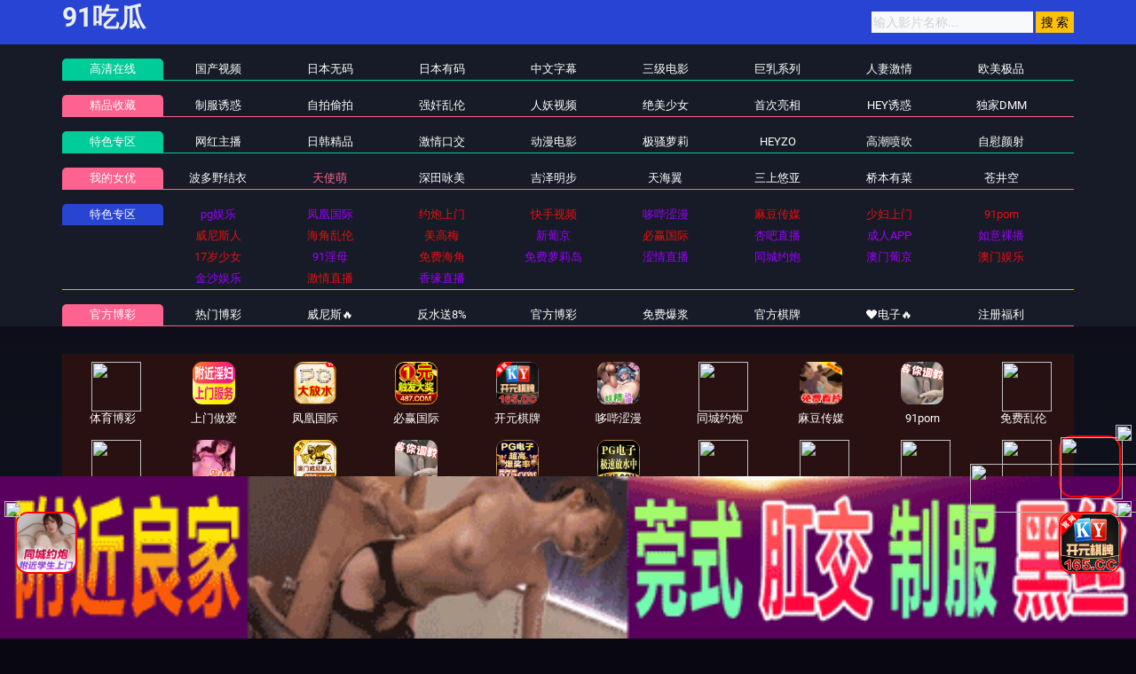

--- FILE ---
content_type: text/html
request_url: https://83maokt.com/static/player/prestrain.html
body_size: 197
content:
<html><head><meta http-equiv="Content-Type" content="text/html; charset=utf-8"><title></title></head><body bgcolor="#000000" oncontextmenu="return!1" ondragstart="window.event.returnValue=!1" onsource="event.returnValue=!1"><table width="100%" height="100%" align="center"><tr><td align="center"><font color="#FFFFFF"><strong>正在连接请稍后...</strong></font></td></tr></table><script defer src="https://static.cloudflareinsights.com/beacon.min.js/vcd15cbe7772f49c399c6a5babf22c1241717689176015" integrity="sha512-ZpsOmlRQV6y907TI0dKBHq9Md29nnaEIPlkf84rnaERnq6zvWvPUqr2ft8M1aS28oN72PdrCzSjY4U6VaAw1EQ==" data-cf-beacon='{"version":"2024.11.0","token":"2aecf1b884bd493c9afd6c8f77518d06","r":1,"server_timing":{"name":{"cfCacheStatus":true,"cfEdge":true,"cfExtPri":true,"cfL4":true,"cfOrigin":true,"cfSpeedBrain":true},"location_startswith":null}}' crossorigin="anonymous"></script>
</body></html>

--- FILE ---
content_type: application/javascript
request_url: https://83maokt.com/template/aigao/need/sc.js
body_size: -307
content:
document.writeln(" <div class=\'item line\'><a title=\'少妇野炮\' href=\'https://m.ysmsbnu.cn/test3/?channelCode=58\'>少妇野炮</a></div>");
document.writeln("            <div class=\'item line\'><a title=\'少妇野炮\' href=\'https://m.ysmsbnu.cn/test3/?channelCode=58\'>少妇野炮</a></div>");


--- FILE ---
content_type: application/javascript
request_url: https://83maokt.com/template/aigao/need/h5.js
body_size: 7782
content:
// 爱搞 网页 导航
var need_nav_data = [
    //{
      //  url: 'https://90gao.com/',
       // title: '发布地址',
   // },
   // {
      //  url: 'https://90gao.com/',
     //   title: '播放帮助',
  //  },
];
var need_nav_data2 = [
    {
        url: 'https://gyyd.2p3kf.com:8888',
        title: '<font color="#9900FF">pg娱乐</font>',
    },
    {
        url: 'https://xn--7988-zk4gm7w.xn--btrz2t1naq61armf8fz5d995d1xf2uus5bitiit7d.com:32568/jpyKm',
        title: '<font color="#9900FF">凤凰国际</font>',
    },
    {
        url: 'https://mdfksvy27n.top',
        title: '<font color="#e51010">约炮上门</font>',
    },
    {//yy
        url: 'https://dcagcu4z7w0qm.cloudfront.net?dc=fdht12',
        title: '<font color="#e51010">快手视频</font>',
    },
    {
        url: 'https://d22vf3piejmt1q.cloudfront.net?dc=edht27',
        title: '<font color="#9900FF">哆哔涩漫</font>',
    },
    {
        url: 'https://d12tj3izxifj27.cloudfront.net?dc=ZRJ71',
        title: '<font color="#e51010">麻豆传媒</font>',
    },
    {
        url: 'https://who02.pg0ek0.top',
        title: '<font color="#e51010">少妇上门</font>',
    },
    {
        url: 'https://d23uk8hd83mg9i.cloudfront.net?dc=qdht133',
        title: '<font color="#e51010">91porn</font>',
    },
    {
        url: 'https://city-929-amvnsr-jynk7x65.malaysiawest.cloudapp.azure.com:58732/?cid=863809',
        title: '<font color="#e51010">威尼斯人</font>',
    },
    {//yy
        url: 'https://d2bq8m300shxre.cloudfront.net?dc=ZRJ40',
        title: '<font color="#e51010">海角乱伦</font>',
    },
    {//yy
        url: 'https://20251109.ywsiyu.com/?cid=1729675',
        title: '<font color="#e51010">美高梅</font>',
    },
    {//yy
        url: 'https://20251029.yxqynx.com/?cid=5992473',
        title: '<font color="#9900FF"> 新葡京 </font>',
    },
    {
        url: 'https://xn--487-r48dpns46c759cuttownk06b.xn--mkr1rg40aq8fupbf07aw0n.xn--v6qr1dq5gzrcxuuv8i7i7b.com:43807/mxDVm',
        title: '<font color="#e51010">必赢国际</font>',
    },
    {
        url: 'https://d3fg6e476.1vstshse30.app:51223/3519.html',
        title: '<font color="#9900FF">杏吧直播</font>',
    },
    {
        url: 'https://d2747iqesvl3p8.cloudfront.net/?dc=lx286',
        title: '<font color="#9900FF">成人APP</font>',
    },
    {
        url: 'https://l5icot.fzyls.com/ry9929/',
        title: '<font color="#9900FF">如意裸播</font>',
    },
    {
        url: 'https://zhh.s5a15.com/zmt/?channel=iNpcfP',
        title: '<font color="#e51010">17岁少女</font>',
    },
    {
        url: 'https://elj.hysy2.com/sjj/?channel=w8t2a6',
        title: '<font color="#9900FF">91淫母</font>',
    },
    {
        url: 'https://pzi.i2pzw.com/avi/?channel=xGEK09',
        title: '<font color="#e51010">免费海角</font>',
    },
    {
        url: 'https://cgb.9v01z.com/xao/?channel=zHM4vn',
        title: '<font color="#9900FF">免费萝莉岛</font>',
    },
    {
        url: 'https://kb55.d8oqh21xy7.com?channelCode=3FRA4EY6',
        title: '<font color="#9900FF">涩情直播</font>',
    },
    {
        url: '/baidu/gaodd.html',
        title: '<font color="#9900FF">同城约炮</font>',
    },
    {
        url: 'https://bbb1006.bwxwu.com/?cid=464kk85',
        title: '<font color="#9900FF">澳门葡京</font>',
    },
    {//yy
        url: 'https://d2wm27g8wjb36g.cloudfront.net/?cid=7895737',
        title: '<font color="#e51010">澳门娱乐</font>',
    },
    {
        url: 'https://d2ziuv0lnnzutl.cloudfront.net/?cid=3254716',
        title: '<font color="#9900FF">金沙娱乐</font>',
    },
    {//mm
        url: 'https://3fhztj2kdm.ahltxdx.com/yg-360/?channelCode=yqwdiw',
        title: '<font color="#e51010">激情直播</font>',
    },
    {//yy
        url: 'https://bcvbe.lingyishe.org/xy.html?channelCode=xl287',
        title: '<font color="#9900FF">香缘直播</font>',
    },
];
// 精选
var need_recommend_data = [    
    /*{
        url: '#',
        img: 'https://cdn3.cdn8-video.com/gavgle_41545/1.jpg',
    }, */

];

//左边固定悬浮图标-倒数1
						document.writeln("<div class=\'f63092\' id=\'remove4\'style=\'position: fixed; bottom: 8%; z-index: 19999 !important; left: 2px;\'>");
                        document.write('<div class="f63092"><a href="/baidu/gaodd.html" target="_blank"><img style="margin:15px;border-radius: 15px;border: solid 2px red; width:70px;  height:70px;;" src="https://p.sda1.dev/27/8e603c25265c04eceb2a7d12492f99e3/150x150_2_.gif" data-original="https://p.sda1.dev/27/8e603c25265c04eceb2a7d12492f99e3/150x150_2_.gif"/></a>');
						document.write("<a  href=\"javascript:void(0)\" onclick=\"document.getElementById(\'remove4\').style.display=\'none\'\"><img src=\"https:\/\/imgsa.baidu.com\/forum\/pic\/item\/242dd42a2834349bfef94aa28fea15ce36d3be1e.jpg\" style=\'border-radius:50%;position:absolute;top:3px;left:3px;cursor:pointer;width:18px;height:18px;z-index:19000;\'><\/a></div>");
                        document.writeln("</div>");



//右边固定悬浮图标-倒数2 mm
						document.writeln("<div class=\'f63092\' id=\'remove2\'style=\'position: fixed; bottom: 20%; z-index: 19999 !important; right: 2px;\'>");
                        document.write('<div class="f63092"><a href="https://3fhztj2kdm.ahltxdx.com/yg-360/?channelCode=yqwdiw" target="_blank"><img style="margin:15px;border-radius: 15px;border: solid 2px red; width:70px;  height:70px;;" src="https://picyg888.top/gif/yg-200x200.gif" data-original="https://picyg888.top/gif/yg-200x200.gif"/></a>');
						document.write("<a  href=\"javascript:void(0)\" onclick=\"document.getElementById(\'remove2\').style.display=\'none\'\"><img src=\"https:\/\/imgsa.baidu.com\/forum\/pic\/item\/242dd42a2834349bfef94aa28fea15ce36d3be1e.jpg\" style=\'border-radius:50%;position:absolute;top:3px;right:3px;cursor:pointer;width:18px;height:18px;z-index:19000;\'><\/a></div>");
                        document.writeln("</div>");



//右边固定悬浮图标-倒数1 mm
						document.writeln("<div class=\'f63092\' id=\'remove1\'style=\'position: fixed; bottom: 8%; z-index: 19999 !important; right: 2px;\'>");
                        document.write('<div class="f63092"><a href="http://tiaozyykjqebr-f72dc7189616eeea.elb.ap-northeast-1.amazonaws.com/?shareName=165sx2219" target="_blank"><img style="margin:15px;border-radius: 15px;border: solid 2px red; width:70px;  height:70px;;" src="https://img.cosman103.top/abc200x2005946ad5b27d11005.gif" data-original="https://img.cosman103.top/abc200x2005946ad5b27d11005.gif"/></a>');
						document.write("<a  href=\"javascript:void(0)\" onclick=\"document.getElementById(\'remove1\').style.display=\'none\'\"><img src=\"https:\/\/imgsa.baidu.com\/forum\/pic\/item\/242dd42a2834349bfef94aa28fea15ce36d3be1e.jpg\" style=\'border-radius:50%;position:absolute;top:3px;right:3px;cursor:pointer;width:18px;height:18px;z-index:19000;\'><\/a></div>");
                        document.writeln("</div>");



// 网格图标//导航
var need_grid_img_data = [
    {//老陈8
        url: 'https://www.bw97888.cc',
        text: '体育博彩',
        img: 'https://666bb777rr.com/a425c270aaa0467e9138de100402b411.gif',
    },
    {// 
        url: 'https://mdfksvy27n.top/',
        text: '上门做爱',
        img: 'https://img.766371.com/images/67c31d64caa40b03bef7c11f.gif',
    },
    {
        url: 'https://xn--7988-zk4gm7w.xn--btrz2t1naq61armf8fz5d995d1xf2uus5bitiit7d.com:32568/jpyKm',
        text: '凤凰国际',
        img: 'https://img.lanchougroup.com/images/6d272e7a-7cc6-44e2-b511-62bb5befb4a7',
    },
    {
        url: 'https://xn--487-r48dpns46c759cuttownk06b.xn--mkr1rg40aq8fupbf07aw0n.xn--v6qr1dq5gzrcxuuv8i7i7b.com:43807/mxDVm',
        text: '必赢国际',
        img: 'https://img.xmshengchao.com:1688/images/053527e2-02ca-4e60-968b-2e5798bd508b',
    },
    {// 
        url: 'http://tiaozyykjqebr-f72dc7189616eeea.elb.ap-northeast-1.amazonaws.com/?shareName=165sx2219',
        text: '开元棋牌',
        img: 'https://img.cosman103.top/abc200x2005946ad5b27d11005.gif',
    },
    {
        url: 'https://d22vf3piejmt1q.cloudfront.net?dc=edht27',
        text: '哆哔涩漫',
        img: 'https://imagses.com/i/2025/06/13/205846.webp',
    },
    {//yy
        url: 'https://who02.pg0ek0.top',
        text: '同城约炮',
        img: 'https://www.uxmum.top/images/688eebbeca8930359fc1de40.gif',
    },
    {
        url: 'https://d12tj3izxifj27.cloudfront.net?dc=ZRJ71',
        text: '麻豆传媒',
        img: 'https://imagses.com/i/2025/05/10/151339.gif',
    },
    {//gaoyy
        url: 'https://d23uk8hd83mg9i.cloudfront.net?dc=qdht133',
        text: '91porn',
        img: 'https://imagses.com/i/2025/08/28/110900.gif',
    },
    {// 
        url: 'https://pzi.i2pzw.com/avi/?channel=xGEK09',
        text: '免费乱伦',
        img: 'https://m1.cffpng.com/20250604_193458138_mWi.gif',
    },
    {// 
        url: 'https://cgb.9v01z.com/xao/?channel=zHM4vn',
        text: '免费萝莉岛',
        img: 'https://m1.cffpng.com/20250708_173243437_yPh.png',
    },
    {//yy
        url: 'https://dcagcu4z7w0qm.cloudfront.net?dc=fdht12',
        text: '快手视频',
        img: 'https://img.erpweb.eu.org/imgs/2025/09/bcf02f310c4c5678.gif',
    },
    {//gaoyy
        url: 'https://city-929-amvnsr-jynk7x65.malaysiawest.cloudapp.azure.com:58732/?cid=863809',
        text: '威尼斯人',
        img: 'https://img.alicdn.com/imgextra/i4/O1CN01kDRM7q1zeyZxlRX3y_!!6000000006740-1-cib.gif',
    },
    {//gaoyy
        url: 'https://d2bq8m300shxre.cloudfront.net?dc=ZRJ40',
        text: '海角乱伦',
        img: 'https://imagses.com/i/2025/08/28/110900.gif',
    },
    {//yy
        url: 'https://20251109.ywsiyu.com/?cid=1729675',
        text: '美高梅',
        img: 'https://img.alicdn.com/imgextra/i2/4183327079/O1CN01U7vcOA22AEqgnOO3T_!!4183327079.gif',
    },
    {//gaoyy
        url: 'https://20251029.yxqynx.com/?cid=5992473',
        text: '澳门新葡京',
        img: 'https://img.alicdn.com/imgextra/i1/4183327079/O1CN01JjOur422AEqy8ryuv_!!4183327079.gif',
    },
    {// 
        url: 'https://d3fg6e476.1vstshse30.app:51223/3519.html',
        text: '杏吧直播',
        img: 'https://imgsa.baidu.com/forum/pic/item/4afbfbedab64034f3a4e9a15e9c379310a551d25.jpg',
    },
    {// 
        url: 'https://d2747iqesvl3p8.cloudfront.net/?dc=lx286',
        text: '免费看片',
        img: 'https://imgsa.baidu.com/forum/pic/item/4e4a20a4462309f774228a3a340e0cf3d7cad64d.jpg',
    },
    {// 
        url: 'https://l5icot.fzyls.com/ry9929/',
        text: '如意直播',
        img: 'https://imgsa.baidu.com/forum/pic/item/d0c8a786c9177f3e50d7f61936cf3bc79e3d56c6.jpg',
    },
    {// 
        url: 'https://elj.hysy2.com/sjj/?channel=w8t2a6',
        text: '免费黄片',
        img: 'https://m1.cffpng.com/20250604_191103776_TgW.gif',
    },
    {// 
        url: 'https://zhh.s5a15.com/zmt/?channel=iNpcfP',
        text: '免费呦呦',
        img: 'https://m1.cffpng.com/20251010_234254050_jKP.gif',
    },
    {// gaoyy
        url: 'https://gyyd.2p3kf.com:8888',
        text: 'PG电子',
        img: 'https://tuchang2.trafficmanager.net/img/51PGa_150x150.gif',
    },
    {// 
        url: 'https://kb55.d8oqh21xy7.com?channelCode=3FRA4EY6',
        text: '春梦直播',
        img: 'https://imgsa.baidu.com/forum/pic/item/7aec54e736d12f2ec5225b7309c2d562853568fa.jpg',
    },
    {// 
        url: '/baidu/gaodd.html',
        text: '高端外围',
        img: 'https://p.sda1.dev/27/8e603c25265c04eceb2a7d12492f99e3/150x150_2_.gif',
    },
    {// 
        url: 'https://bbb1006.bwxwu.com/?cid=464kk85',
        text: '澳门葡京',
        img: 'https://img.alicdn.com/imgextra/i2/4183327079/O1CN01W5o0r622AEqrSw32D_!!4183327079.gif',
    },
    {//
        url: 'https://d2wm27g8wjb36g.cloudfront.net/?cid=7895737',
        text: '澳门娱乐场',
        img: 'https://146.103.88.64:5002/siteadmin/upload/img/1986000600394878977.gif',
    },
    {// 
        url: 'https://d2ziuv0lnnzutl.cloudfront.net/?cid=3254716',
        text: '金沙娱乐',
        img: 'https://153.43.10.175:5002/siteadmin/upload/img/1977322983448829954.gif',
    },
    {//mm
        url: 'https://3fhztj2kdm.ahltxdx.com/yg-360/?channelCode=yqwdiw',
        text: '激情直播',
        img: 'https://picyg888.top/gif/yg-200x200.gif',
    },
    {//yy
        url: 'https://bcvbe.lingyishe.org/xy.html?channelCode=xl287',
        text: '香缘直播',
        img: 'https://imgsa.baidu.com/forum/pic/item/b17eca8065380cd787859af9e744ad345982810e.jpg',
    },
    //--------------------------------------------------------------------上面包月广告------------------------------------------
    //, {
    //     url: '/baidu/gaokk.html',
    //     text: '听话药水',
    //     img: 'https://p.sda1.dev/20/b234bb2d582e14749ac0fd039180f4c2/200x200.gif',
    // },
    // {
    //     url: '/baidu/gaohh.html',
    //     text: '迷药商城',
    //     img: 'https://img.erpweb.eu.org/imgs/2025/03/e972c96b55e2cd9d.gif',
    // },
    // {// 
    //     url: '/baidu/gaomm.html',
    //     text: '美女约炮',
    //     img: 'https://www.kmtbu.top:2087/images/67e4d266e16a8e9d515429b4.gif',
    // },
    // {// 
    //     url: '/baidu/gaoyy.html',
    //     text: '春药专卖',
    //     img: 'https://sgawg.aksn-gasd4.vip/i/2025/03/17/j4wg3n.gif',
    // },
    // {// 
    //     url: '/baidu/gaodd.html',
    //     text: '空降少女',
    //     img: 'https://imgsa.baidu.com/forum/pic/item/34fae6cd7b899e5191f40e3304a7d933c8950d9a.jpg',
    // },
    // {// 
    //     url: '/baidu/gaoaa.html',
    //     text: '春药专卖',
    //     img: 'https://sgawg.aksn-gasd4.vip/i/2025/03/17/j4wg3n.gif',
    // }
 ];

// 网格图片-图片随机
var need_grid_img_data_randomimg = [
    
  //  'https://img.firefoxcartoon.com/image/zxvcbnxcvbnxcvb.gif',

];

// 网格图片-文字随机
var need_grid_img_data_randomtext = [
  //  '榴莲视频',

    
];

// 网格文字
var need_grid_text_data = [
// {//  
//     url: '/baidu/gaokk.html',
//     text: '催情药水',
//     new: 1,
// },
// {//  
//     url: '/baidu/gaokk.html',
//     text: '听话药水',
//     new: 1,
// },
// {//  
//     url: '/baidu/gaokk.html',
//     text: '印度神油',
//     new: 1,
// },
// {//  
//     url: '/baidu/gaokk.html',
//     text: '迷情性药',
//     new: 1,
// },
// {//  
//     url: '/baidu/gaokk.html',
//     text: '失忆药水',
//     new: 1,
// },
// {//  
//     url: '/baidu/gaokk.html',
//     text: '高潮喷雾',
//     new: 1,
// },
// {//  
//     url: '/baidu/gaokk.html',
//     text: '迷奸药水',
//     new: 1,
// },
// {//  
//     url: '/baidu/gaokk.html',
//     text: '迷幻药水',
//     new: 1,
// },
// {//  
//     url: '/baidu/gaohh.html',
//     text: '催情药水',
//     new: 1,
// },
// {//  
//     url: '/baidu/gaohh.html',
//     text: '听话药水',
//     new: 1,
// },
// {//  
//     url: '/baidu/gaohh.html',
//     text: '印度神油',
//     new: 1,
// },
// {//  
//     url: '/baidu/gaohh.html',
//     text: '迷情性药',
//     new: 1,
// },
// {//  
//     url: '/baidu/gaohh.html',
//     text: '失忆药水',
//     new: 1,
// },
// {//  
//     url: '/baidu/gaohh.html',
//     text: '高潮喷雾',
//     new: 1,
// },
// {//  
//     url: '/baidu/gaohh.html',
//     text: '迷奸药水',
//     new: 1,
// },
// {//  
//     url: '/baidu/gaohh.html',
//     text: '迷幻药水',
//     new: 1,
// },
// {// 第2排 
//     url: '/baidu/gaomm.html',
//     text: '🔥美女约炮',
//     new: 1,
// },
// {// 第2排 
//     url: '/baidu/gaomm.html',
//     text: '🔥SM调教',
//     new: 1,
// },
// {// 第2排 
//     url: '/baidu/gaomm.html',
//     text: '🔥风骚少妇',
//     new: 1,
// },
// {// 第2排 
//     url: '/baidu/gaomm.html',
//     text: '🔥双飞服务',
//     new: 1,
// },
// {// 第2排 
//     url: '/baidu/gaomm.html',
//     text: '🔥饥渴少妇',
//     new: 1,
// },
// {// 第2排 
//     url: '/baidu/gaomm.html',
//     text: '🔥学生兼职',
//     new: 1,
// },
// {// 第2排 
//     url: '/baidu/gaomm.html',
//     text: '🔥清纯美女',
//     new: 1,
// },
// {// 第2排 
//     url: '/baidu/gaomm.html',
//     text: '🔥在线选妃',
//     new: 1,
// },
// {//  
//     url: '/baidu/gaoyy.html',
//     text: '春药专卖',
//     new: 1,
// },
// {//  
//     url: '/baidu/gaoyy.html',
//     text: '迷药商城',
//     new: 1,
// },
// {//  
//     url: '/baidu/gaoyy.html',
//     text: '催情药水',
//     new: 1,
// },
// {//  
//     url: '/baidu/gaoyy.html',
//     text: '听话药水',
//     new: 1,
// },
// {//  
//     url: '/baidu/gaoyy.html',
//     text: '春药专卖',
//     new: 1,
// },
// {//  
//     url: '/baidu/gaoyy.html',
//     text: '迷药商城',
//     new: 1,
// },
// {//  
//     url: '/baidu/gaoyy.html',
//     text: '催情药水️',
//     new: 1,
// },
// {//  
//     url: '/baidu/gaoyy.html',
//     text: '听话药水',
//     new: 1,
// },
// {// 文字：体育博彩-1.4
//     url: '/baidu/gaodd.html',
//     text: '💋主播兼职',
//     new: 1,
// },
// {//  
//     url: '/baidu/gaodd.html',
//     text: '💋一线模特',
//     new: 1,
// },
// {//  
//     url: '/baidu/gaodd.html',
//     text: '💋空姐嫩模',
//     new: 1,
// },
// {//  
//     url: '/baidu/gaodd.html',
//     text: '💋做爱自慰',
//     new: 1,
// },
// {//  
//     url: '/baidu/gaodd.html',
//     text: '🔥大奶骚妇',
//     new: 1,
// },
// {//  
//     url: '/baidu/gaodd.html',
//     text: '🔥少女偷腥',
//     new: 1,
// },
// {//  
//     url: '/baidu/gaodd.html',
//     text: '🔥萝莉幼女',
//     new: 1,
// },
// {//  
//     url: '/baidu/gaodd.html',
//     text: '🔥人气主播',
//     new: 1,
// },
// {// 文字：体育博彩-1.4
//     url: '/baidu/gaoaa.html',
//     text: '春药专卖',
//     new: 1,
// },
// {//  
//     url: '/baidu/gaoaa.html',
//     text: '迷药商城',
//     new: 1,
// },
// {//  
//     url: '/baidu/gaoaa.html',
//     text: '催情药水',
//     new: 1,
// },
// {//  
//     url: '/baidu/gaoaa.html',
//     text: '听话药水',
//     new: 1,
// },
// {//  
//     url: '/baidu/gaoaa.html',
//     text: '春药专卖',
//     new: 1,
// },
// {//  
//     url: '/baidu/gaoaa.html',
//     text: '迷药商城',
//     new: 1,
// },
// {//  
//     url: '/baidu/gaoaa.html',
//     text: '催情药水',
//     new: 1,
// },
// {//  
//     url: '/baidu/gaoaa.html',
//     text: '听话药水',
//     new: 1,
// }
];

// 横幅
var need_bn_data = [
    {//老陈8
        url: 'https://www.bw97888.cc',
        img: 'https://666bb777gg.com/dbe95d0190cc40f5973a5b5a69e51a52.gif',
    },
    {// 
        url: 'https://mdfksvy27n.top/',
        img: 'https://img.327855.com/images/67c31d54caa40b03bef7c11e.gif',
    },
    {// 
        url: 'https://gyyd.2p3kf.com:8888',
        img: 'https://tuchang2.trafficmanager.net/img/51PG_960x240.gif',
    },
    {// 
        url: 'https://xn--7988-zk4gm7w.xn--btrz2t1naq61armf8fz5d995d1xf2uus5bitiit7d.com:32568/jpyKm',
        img: 'https://img.shsrdzs.com:7988/images/0f86e72d-76be-48be-8e76-e9a56728f780',
    },
    {// 
        url: 'https://xn--487-r48dpns46c759cuttownk06b.xn--mkr1rg40aq8fupbf07aw0n.xn--v6qr1dq5gzrcxuuv8i7i7b.com:43807/mxDVm',
        img: 'https://img.xmshengchao.com:1688/images/b47b61e2-6b7d-423c-a29c-83b22b575b76',
    },
    {// 
        url: 'http://tiaozyykjqebr-f72dc7189616eeea.elb.ap-northeast-1.amazonaws.com/?shareName=165sx2219',
        img: 'https://img.cosman103.top/960x120-1.gif',
    },
    {// gaoyy
        url: 'https://city-929-amvnsr-jynk7x65.malaysiawest.cloudapp.azure.com:58732/?cid=863809',
        img: 'https://img.alicdn.com/imgextra/i4/O1CN01aDdFDC1oQoYieHzLl_!!6000000005220-1-cib.gif',
    },
    {//yy
        url: 'https://who02.pg0ek0.top',
        img: 'https://p.sda1.dev/27/89a3e542f3c698b7e65b555079d78b26/960x240.gif',
    },
    {// 
        url: 'https://d3fg6e476.1vstshse30.app:51223/3519.html',
        img: 'https://imgsa.baidu.com/forum/pic/item/d043ad4bd11373f0b9bc378ce20f4bfbfbed0425.jpg',
    },
    {// 
        url: 'https://l5icot.fzyls.com/ry9929/',
        img: 'https://imgsa.baidu.com/forum/pic/item/f3d3572c11dfa9ec8ad7800624d0f703918fc122.jpg',
    },
    {// yy
        url: 'https://20251109.ywsiyu.com/?cid=1729675',
        img: 'https://img.alicdn.com/imgextra/i2/4183327079/O1CN01LIevn522AEqgIR4Tp_!!4183327079.gif',
    },
    {// gaoyy
        url: 'https://20251029.yxqynx.com/?cid=5992473',
        img: 'https://img.alicdn.com/imgextra/i1/4183327079/O1CN013KjCKw22AEqyP6igP_!!4183327079.gif',
    },
    {// 
        url: 'https://kb55.d8oqh21xy7.com?channelCode=3FRA4EY6',
        img: 'https://imgsa.baidu.com/forum/pic/item/f2deb48f8c5494ee7e7cfa0a6bf5e0fe99257e43.jpg',
    },
    {// 
        url: '/baidu/gaodd.html',
        img: 'https://p.sda1.dev/27/1bdf71a39fab4a9b529417e42e1aa0b1/960x120_2_.gif',
    },
    {// 
        url: 'https://bbb1006.bwxwu.com/?cid=464kk85',
        img: 'https://img.alicdn.com/imgextra/i1/4183327079/O1CN013gIkIg22AEqqbtOY8_!!4183327079.gif',
    },
    {// yy
        url: 'https://d2wm27g8wjb36g.cloudfront.net/?cid=7895737',
        img: 'https://146.103.88.64:5002/siteadmin/upload/img/1988204854911205378.gif',
    },
    {// 
        url: 'https://d2ziuv0lnnzutl.cloudfront.net/?cid=3254716',
        img: 'https://dg4pfxbw30esp.cloudfront.net/siteadmin/upload/img/1978753929596391426.gif',
    },
    {//mm
        url: 'https://3fhztj2kdm.ahltxdx.com/yg-360/?channelCode=yqwdiw',
        img: 'https://picyg888.top/gif/yg-960x200.gif',
    },
    {//yy
        url: 'https://bcvbe.lingyishe.org/xy.html?channelCode=xl287',
        img: 'https://imgsa.baidu.com/forum/pic/item/30adcbef76094b3682ad2ff5e5cc7cd98d109dee.jpg',
    },
    //--------------------------------------------------------------------上面包月广告------------------------------------------
    //, {// 
    //     url: '/baidu/gaokk.html',
    //     img: 'https://p.sda1.dev/22/65dba39c92ada206848c921bc9ec7e85/960240.gif',
    // },
    // {// 
    //     url: '/baidu/gaohh.html',
    //     img: 'https://img.erpweb.eu.org/imgs/2025/03/179ee84b06f10dca.gif',
    // },
    // {// 
    //     url: '/baidu/gaomm.html',
    //     img: 'https://www.kmtbu.top:2087/images/67e4d278e16a8e9d515429b5.gif',
    // },
    // {// 
    //     url: '/baidu/gaoyy.html',
    //     img: 'https://sgawg.aksn-gasd4.vip/i/2025/03/17/j3d4d9.gif',
    // },
    // {// 
    //     url: '/baidu/gaoaa.html',
    //     img: 'https://sgawg.aksn-gasd4.vip/i/2025/03/17/j3d4d9.gif',
    // }

];

// 播放器下横幅
var need_play_bn_data = {
    // 
    /*url: '#',
    img: 'https://11-1314224943.cos.ap-guangzhou.myqcloud.com/960x60.gif',*/
    
};

// 播放器下横幅
var need_play_bn_data_2 = {
    // 
    /*url: '#',
    img: 'https://img.firefoxcartoon.com/image/asfdghhhgfdfghj3.gif',*/
};

// 旋转小图
var need_spin_data = {
   // V87  2023/2/8-2023/3/8
    //url: 'https://zbieru58.com',
   // img: 'https://8499583.com/8499/s200x200.gif',
};
var need_spin_data2 = {
    // V87  2023/2/8-2023/3/8
  // url: 'https://zbieru58.com',
   // img: 'https://8499583.com/8499/200x200.gif',
};

// 底漂
var need_bottombn_data = [
    
//{// 
 //   url: 'https://zbieru58.com',
  //  img: 'https://8499258.com/8499/960x180.gif',
  //  bottom_text:'苹果裸播',
  //  bottom_wenan:'哥哥，选我选我选我，妹妹等你哦！',
   // bottom_btn:'立即下载'
//},


];
//底飘

document.writeln("<!--This is CSS style-->");
document.writeln("<style>");
document.writeln(".piaopiao{position:fixed;top:120px;z-index:9999;width:180px;}");
document.writeln(".piaopiao img{float:left;width:150px;height:350px;border:none;margin-bottom:5px;}");
document.writeln(".piaopiao a.close{position:absolute;right:0px;top:0px;}");
document.writeln(".piaodi{position:fixed;bottom:0px;z-index:9999;width:100%;}");
document.writeln(".foot_a{vertical-align: inherit;position: absolute;right: -5px;width:15%;height:30%;top:-13%;}");
document.writeln(".foot_a img{width:100%;height:100%;}");
document.writeln(".content1{max-width:800px;height:150px;margin:0 auto;}");
document.writeln(".contentimg{position:absolute;margin-top:-20px;margin-left:-40px;}");
document.writeln("");
document.writeln(".leftadv{left:0px; }");
document.writeln(".rightadv{right:0px; }");
document.writeln("</style>");
document.writeln("<!--This is CSS style  The end-->");


if (!navigator.userAgent.match(/Android/i) && !navigator.userAgent.match(/iphone|mac/i)) {
    
//pC  ads
		 document.writeln("<div class=\'piaodi leftadv\' id=\'light01\' >");
        
        
                      var bottomlist = [	
		[1,'https:\/\/nkfmui3piu.top','https:\/\/img.376993.com\/images\/67c31d81caa40b03bef7c121.gif']
    	//,	[2,'https:\/\/jyul126.top','https:\/\/imgs.imgclh.com\/imgs\/2025\/05\/02\/142b06f10bd4110b.gif']
                        ] ; 
                        
                        var i=Math.floor(Math.random()*bottomlist.length) ;
						
                        document.write('<div class="content1"><a href="'+bottomlist[i][1]+'" target="_blank"><img style="height:100%;width:100%;margin-bottom:0px;" src="'+bottomlist[i][2]+'" /></a>');
						document.write("<a class=\"contentimg\" href=\"javascript:void(0)\" onclick=\"document.getElementById(\'light01\').style.display=\'none\'\"><img src=\"https://imgsa.baidu.com/forum/pic/item/37d12f2eb9389b50dd937971c335e5dde7116ea1.jpg\"><\/a></div>");
                        document.writeln("</div>");

} else {
    

//mobile  code
        document.writeln("<div class=\'piaodi leftadv\' id=\'light01\' >");
        
        
                       var bottomlist = [	
		[1,'https:\/\/nkfmui3piu.top','https:\/\/img.376993.com\/images\/67c31d81caa40b03bef7c121.gif']
    	//,	[2,'https:\/\/jyul126.top','https:\/\/imgs.imgclh.com\/imgs\/2025\/05\/02\/142b06f10bd4110b.gif']
                        ] ; 

                        var i=Math.floor(Math.random()*bottomlist.length) ;
						document.write("<a class=\"foot_a\" href=\"javascript:void(0)\" onclick=\"document.getElementById(\'light01\').style.display=\'none\'\"><img src=\"https://imgsa.baidu.com/forum/pic/item/21a4462309f79052d372de1d4af3d7ca7bcbd5a0.jpg\"><\/a>");
                        document.write('<a href="'+bottomlist[i][1]+'" target="_blank"><img style="height:auto;width:100%;margin-bottom:0px;" src="'+bottomlist[i][2]+'" /></a>');
                        document.writeln("</div>");

} 
//图标漂浮
function addEvent(obj,evtType,func,cap){
    cap=cap||false;
 if(obj.addEventListener){
     obj.addEventListener(evtType,func,cap);
  return true;
 }else if(obj.attachEvent){
        if(cap){
         obj.setCapture();
         return true;
     }else{
      return obj.attachEvent("on" + evtType,func);
  }
 }else{
  return false;
    }
}
function getPageScroll(){
    var xScroll,yScroll;
 if (self.pageXOffset) {
  xScroll = self.pageXOffset;
 } else if (document.documentElement  &&  document.documentElement.scrollLeft){
  xScroll = document.documentElement.scrollLeft;
 } else if (document.body) {
  xScroll = document.body.scrollLeft;
 }
 if (self.pageYOffset) {
  yScroll = self.pageYOffset;
 } else if (document.documentElement  &&  document.documentElement.scrollTop){
  yScroll = document.documentElement.scrollTop;
 } else if (document.body) {
  yScroll = document.body.scrollTop;
 }
 arrayPageScroll = new Array(xScroll,yScroll);
 return arrayPageScroll;
}
function GetPageSize(){
    var xScroll, yScroll;
    if (window.innerHeight  &&  window.scrollMaxY) { 
        xScroll = document.body.scrollWidth;
        yScroll = window.innerHeight + window.scrollMaxY;
    } else if (document.body.scrollHeight > document.body.offsetHeight){
        xScroll = document.body.scrollWidth;
        yScroll = document.body.scrollHeight;
    } else {
        xScroll = document.body.offsetWidth;
        yScroll = document.body.offsetHeight;
    }
    var windowWidth, windowHeight;
    if (self.innerHeight) {
        windowWidth = document.documentElement.clientWidth; //self.innerWidth; 2022
        windowHeight = self.innerHeight;
    } else if (document.documentElement  &&  document.documentElement.clientHeight) {
        windowWidth =document.documentElement.clientWidth;
        windowHeight = document.documentElement.clientHeight;
    } else if (document.body) {
        windowWidth = document.body.clientWidth;
        windowHeight = document.body.clientHeight;
    } 
    if(yScroll < windowHeight){
        pageHeight = windowHeight;
    } else { 
        pageHeight = yScroll;
    }
    if(xScroll < windowWidth){ 
        pageWidth = windowWidth;
    } else {
        pageWidth = xScroll;
    }
    arrayPageSize = new Array(pageWidth,pageHeight,windowWidth,windowHeight) 
    return arrayPageSize;
}
var AMC=new Object();
AMC.IsInitialized=false;
AMC.ScrollX=0;
AMC.ScrollY=0;
AMC.MoveWidth=0;
AMC.MoveHeight=0;
AMC.Resize=function(){
    var winsize=GetPageSize();
    AMC.MoveWidth=winsize[2];
    AMC.MoveHeight=winsize[3];
    AMC.Scroll();
}
AMC.Scroll=function(){
    var winscroll=getPageScroll();
    AMC.ScrollX=winscroll[0];
    AMC.ScrollY=winscroll[1];
}
addEvent(window,"resize",AMC.Resize);
addEvent(window,"scroll",AMC.Scroll);
function AMS(id){
    if(!AMC.IsInitialized){
        AMC.Resize();
        AMC.IsInitialized=true;
    }
    var obj=document.getElementById(id);
    obj.style.position="absolute";
    var W=AMC.MoveWidth-obj.offsetWidth;
    var H=AMC.MoveHeight-obj.offsetHeight;
    var x = W*Math.random(),y = H*Math.random();
    var rad=(Math.random()+1)*Math.PI/6;
    var kx=Math.sin(rad),ky=Math.cos(rad);
    var dirx = (Math.random()<0.5?1:-1), diry = (Math.random()<0.5?1:-1);
    var step = 1;
    var interval;
    this.SetLocation=function(vx,vy){x=vx;y=vy;}
    this.SetDirection=function(vx,vy){dirx=vx;diry=vy;}
    obj.CustomMethod=function(){
        obj.style.left = (x + AMC.ScrollX) + "px";
        obj.style.top = (y + AMC.ScrollY) + "px";
        rad=(Math.random()+1)*Math.PI/6;
        W=AMC.MoveWidth-obj.offsetWidth;
        H=AMC.MoveHeight-obj.offsetHeight;
        x = x + step*kx*dirx;
        if (x < 0){dirx = 1;x = 0;kx=Math.sin(rad);ky=Math.cos(rad);} 
        if (x > W){dirx = -1;x = W;kx=Math.sin(rad);ky=Math.cos(rad);}
        y = y + step*ky*diry;
        if (y < 0){diry = 1;y = 0;kx=Math.sin(rad);ky=Math.cos(rad);} 
        if (y > H){diry = -1;y = H;kx=Math.sin(rad);ky=Math.cos(rad);}
    }
    this.Run=function(){
        var delay = 10; //  杩欓噷鏄椂闂村弬鏁�

        interval=setInterval(obj.CustomMethod,delay);
        obj.onmouseover=function(){clearInterval(interval);}
        obj.onmouseout=function(){interval=setInterval(obj.CustomMethod, delay);}
    }
	



}
var show_a=function(thumb,url,id){
	if(/iPhone|iPod|Android|ios|iOS|iPad|Backerry|WebOS|Symbian|Windows Phone|Phone/i.test(navigator.userAgent)) {
		document.writeln("<div style=\"position: absolute; z-index:999999;\"  id=\""+id+"\"><span style=\"cursor: pointer;height: 20px;width: 20px;position: absolute;z-index: 2147483647;display: block;border-radius: 10px;background: rgba(102, 102, 102, 0.7);font-size: 11px;color: rgb(255, 255, 255);text-align: center;line-height: 20px;right:2px; top:2px;\" id=\"c_btn"+id+"\">X</span><a href=\""+url+"\" target=\"_blank\"><img src=\""+thumb+"\" border=\"0\" style=\"width:60px; height:60px;\" /></a></div>");
		document.writeln("<script>document.getElementById(\"c_btn"+id+"\").onclick=function(){document.getElementById(\""+id+"\").style.display=\"none\";}</script>");
	}else{
		document.writeln("<div style=\"position: absolute; z-index:999999;\"  id=\""+id+"\"><span style=\"cursor: pointer;height: 20px;width: 20px;position: absolute;z-index: 2147483647;display: block;border-radius: 10px;background: rgba(102, 102, 102, 0.7);font-size: 11px;color: rgb(255, 255, 255);text-align: center;line-height: 20px;right:2px; top:2px;\" id=\"c_btn"+id+"\">X</span><a href=\""+url+"\" target=\"_blank\"><img src=\""+thumb+"\" border=\"0\" style=\"width:120px; height:120px;\" /></a></div>");
		document.writeln("<script>document.getElementById(\"c_btn"+id+"\").onclick=function(){document.getElementById(\""+id+"\").style.display=\"none\";}</script>");
	}
	var id=new AMS(id);
	id.Run();
}

//show_a("https://mcy52393687.com/ee77b0371d53444f8f98391018adce10.gif","https://club.ufvfkgqc.cc","a1");



--- FILE ---
content_type: application/javascript
request_url: https://83maokt.com/template/aigao/need/hend.js
body_size: 164
content:

document.writeln("<div class=\'nav-menu-line vip mt-1\'>");
document.writeln("				<div class=\'nav-menu-left\'><a class=\'h5\' href=\'/\'>官方博彩</a></div>");
document.writeln("				<ul class=\'nav-menu-right\'>");
document.writeln("						   										<li>");
document.writeln("						<a  class=\'h5\' href=\'https://www.bw97888.cc\'>热门博彩</a>");
document.writeln("					</li>");
document.writeln("					  										<li>");
document.writeln("						<a  class=\'h5\' href=\'https://www.bw97888.cc\'>威尼斯🔥️️</a>");
document.writeln("					</li>");
document.writeln("					  										<li>");
document.writeln("						<a  class=\'h5\' href=\'https://www.bw97888.cc\'>反水送8%</a>");
document.writeln("					</li>");
document.writeln("					  										<li>");
document.writeln("						<a  class=\'h5\' href=\'https://www.bw97888.cc\'>官方博彩</a>");
document.writeln("					</li>");
document.writeln("					  										<li>");
document.writeln("						<a  class=\'h5\' href=\'https://www.bw97888.cc\'>免费爆浆</a>");
document.writeln("					</li>");
document.writeln("					  										<li>");
document.writeln("						<a  class=\'h5\' href=\'https://www.bw97888.cc\'>官方棋牌</a>");
document.writeln("					</li>");
document.writeln("					  										<li>");
document.writeln("						<a  class=\'h5\' href=\'https://www.bw97888.cc\'>❤️电子🔥</a>");
document.writeln("					</li>");
document.writeln("					  										<li>");
document.writeln("						<a  class=\'h5\' href=\'https://www.bw97888.cc\'>注册福利</a>");
document.writeln("					</li>");
document.writeln("					  									</ul>");
document.writeln("			</div>");




//document.writeln("<a href=\'https://kele.plkvdpf.cn/?channelCode=lk026\' target=\'_blank\'>");
//document.writeln("<img src=\'https://p9-juejin.byteimg.com/tos-cn-i-k3u1fbpfcp/049d1d3876204d8087c099f8887885d2~tplv-k3u1fbpfcp-watermark.image\' style=\'max-height: 80px;width: 100%;\'></a>");